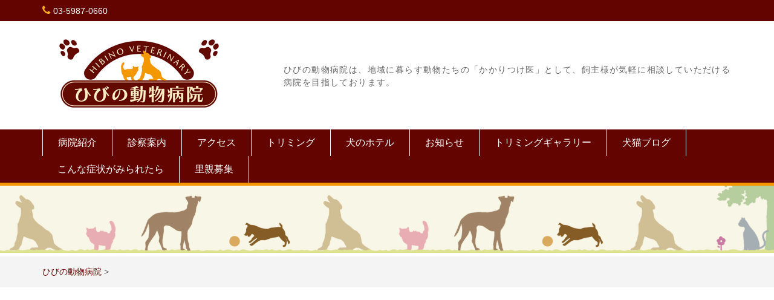

--- FILE ---
content_type: text/html; charset=UTF-8
request_url: https://hibino-dogcat.com/about-us/attachment/handotai
body_size: 5368
content:
<!DOCTYPE html> <html lang="ja"
	prefix="og: https://ogp.me/ns#" ><head>
	    <meta charset="UTF-8">
    <meta name="viewport" content="width=device-width, initial-scale=1">
    <link rel="profile" href="http://gmpg.org/xfn/11">
    <link rel="pingback" href="https://hibino-dogcat.com/contents/xmlrpc.php">
    
<title>handotai | ひびの動物病院</title>

		<!-- All in One SEO 4.1.5.3 -->
		<meta name="robots" content="max-image-preview:large" />
		<meta name="google-site-verification" content="KJGgdOKkAI0JOPO4rgtJq7mFLDnukTSW4Bf3UHOVci8" />
		<meta property="og:locale" content="ja_JP" />
		<meta property="og:site_name" content="ひびの動物病院 | ひびの動物病院は、地域に暮らす動物たちの「かかりつけ医」として、飼主様が気軽に相談していただける病院を目指しております。" />
		<meta property="og:type" content="article" />
		<meta property="og:title" content="handotai | ひびの動物病院" />
		<meta property="article:published_time" content="2016-11-30T16:38:56+00:00" />
		<meta property="article:modified_time" content="2016-11-30T16:38:56+00:00" />
		<meta name="twitter:card" content="summary" />
		<meta name="twitter:domain" content="hibino-dogcat.com" />
		<meta name="twitter:title" content="handotai | ひびの動物病院" />
		<script type="application/ld+json" class="aioseo-schema">
			{"@context":"https:\/\/schema.org","@graph":[{"@type":"WebSite","@id":"https:\/\/hibino-dogcat.com\/#website","url":"https:\/\/hibino-dogcat.com\/","name":"\u3072\u3073\u306e\u52d5\u7269\u75c5\u9662","description":"\u3072\u3073\u306e\u52d5\u7269\u75c5\u9662\u306f\u3001\u5730\u57df\u306b\u66ae\u3089\u3059\u52d5\u7269\u305f\u3061\u306e\u300c\u304b\u304b\u308a\u3064\u3051\u533b\u300d\u3068\u3057\u3066\u3001\u98fc\u4e3b\u69d8\u304c\u6c17\u8efd\u306b\u76f8\u8ac7\u3057\u3066\u3044\u305f\u3060\u3051\u308b\u75c5\u9662\u3092\u76ee\u6307\u3057\u3066\u304a\u308a\u307e\u3059\u3002","inLanguage":"ja","publisher":{"@id":"https:\/\/hibino-dogcat.com\/#organization"}},{"@type":"Organization","@id":"https:\/\/hibino-dogcat.com\/#organization","name":"\u3072\u3073\u306e\u52d5\u7269\u75c5\u9662","url":"https:\/\/hibino-dogcat.com\/"},{"@type":"BreadcrumbList","@id":"https:\/\/hibino-dogcat.com\/about-us\/attachment\/handotai#breadcrumblist","itemListElement":[{"@type":"ListItem","@id":"https:\/\/hibino-dogcat.com\/#listItem","position":1,"item":{"@type":"WebPage","@id":"https:\/\/hibino-dogcat.com\/","name":"\u30db\u30fc\u30e0","description":"\u3072\u3073\u306e\u52d5\u7269\u75c5\u9662\u306f\u3001\u897f\u6b66\u6c60\u888b\u7dda\u30fb\u4e2d\u6751\u6a4b\u99c5\u304b\u3089\u5f92\u6b692\uff5e3\u5206\u306e\u8ddd\u96e2\u306b\u3042\u308a\u3001\u5730\u57df\u306b\u6839\u5dee\u3057\u305f\u52d5\u7269\u75c5\u9662\u3067\u3059\u3002 \u72ac\u3001\u732b\u3001\u30cf\u30e0 \u7d9a\u304d\u3092\u898b\u308b","url":"https:\/\/hibino-dogcat.com\/"},"nextItem":"https:\/\/hibino-dogcat.com\/about-us\/attachment\/handotai#listItem"},{"@type":"ListItem","@id":"https:\/\/hibino-dogcat.com\/about-us\/attachment\/handotai#listItem","position":2,"item":{"@type":"WebPage","@id":"https:\/\/hibino-dogcat.com\/about-us\/attachment\/handotai","name":"handotai","url":"https:\/\/hibino-dogcat.com\/about-us\/attachment\/handotai"},"previousItem":"https:\/\/hibino-dogcat.com\/#listItem"}]},{"@type":"Person","@id":"https:\/\/hibino-dogcat.com\/author\/hibino#author","url":"https:\/\/hibino-dogcat.com\/author\/hibino","name":"hibino"},{"@type":"ItemPage","@id":"https:\/\/hibino-dogcat.com\/about-us\/attachment\/handotai#itempage","url":"https:\/\/hibino-dogcat.com\/about-us\/attachment\/handotai","name":"handotai | \u3072\u3073\u306e\u52d5\u7269\u75c5\u9662","inLanguage":"ja","isPartOf":{"@id":"https:\/\/hibino-dogcat.com\/#website"},"breadcrumb":{"@id":"https:\/\/hibino-dogcat.com\/about-us\/attachment\/handotai#breadcrumblist"},"author":"https:\/\/hibino-dogcat.com\/author\/hibino#author","creator":"https:\/\/hibino-dogcat.com\/author\/hibino#author","datePublished":"2016-11-30T16:38:56+09:00","dateModified":"2016-11-30T16:38:56+09:00"}]}
		</script>
		<script type="text/javascript" >
			window.ga=window.ga||function(){(ga.q=ga.q||[]).push(arguments)};ga.l=+new Date;
			ga('create', "UA-18274966-26", 'auto');
			ga('send', 'pageview');
		</script>
		<script async src="https://www.google-analytics.com/analytics.js"></script>
		<!-- All in One SEO -->

<link rel='dns-prefetch' href='//fonts.googleapis.com' />
<link rel='dns-prefetch' href='//s.w.org' />
<link rel='dns-prefetch' href='//www.googletagmanager.com' />
<link rel="alternate" type="application/rss+xml" title="ひびの動物病院 &raquo; フィード" href="https://hibino-dogcat.com/feed" />
<link rel="alternate" type="application/rss+xml" title="ひびの動物病院 &raquo; コメントフィード" href="https://hibino-dogcat.com/comments/feed" />
		<script type="text/javascript">
			window._wpemojiSettings = {"baseUrl":"https:\/\/s.w.org\/images\/core\/emoji\/13.1.0\/72x72\/","ext":".png","svgUrl":"https:\/\/s.w.org\/images\/core\/emoji\/13.1.0\/svg\/","svgExt":".svg","source":{"concatemoji":"https:\/\/hibino-dogcat.com\/contents\/wp-includes\/js\/wp-emoji-release.min.js?ver=5.8.12"}};
			!function(e,a,t){var n,r,o,i=a.createElement("canvas"),p=i.getContext&&i.getContext("2d");function s(e,t){var a=String.fromCharCode;p.clearRect(0,0,i.width,i.height),p.fillText(a.apply(this,e),0,0);e=i.toDataURL();return p.clearRect(0,0,i.width,i.height),p.fillText(a.apply(this,t),0,0),e===i.toDataURL()}function c(e){var t=a.createElement("script");t.src=e,t.defer=t.type="text/javascript",a.getElementsByTagName("head")[0].appendChild(t)}for(o=Array("flag","emoji"),t.supports={everything:!0,everythingExceptFlag:!0},r=0;r<o.length;r++)t.supports[o[r]]=function(e){if(!p||!p.fillText)return!1;switch(p.textBaseline="top",p.font="600 32px Arial",e){case"flag":return s([127987,65039,8205,9895,65039],[127987,65039,8203,9895,65039])?!1:!s([55356,56826,55356,56819],[55356,56826,8203,55356,56819])&&!s([55356,57332,56128,56423,56128,56418,56128,56421,56128,56430,56128,56423,56128,56447],[55356,57332,8203,56128,56423,8203,56128,56418,8203,56128,56421,8203,56128,56430,8203,56128,56423,8203,56128,56447]);case"emoji":return!s([10084,65039,8205,55357,56613],[10084,65039,8203,55357,56613])}return!1}(o[r]),t.supports.everything=t.supports.everything&&t.supports[o[r]],"flag"!==o[r]&&(t.supports.everythingExceptFlag=t.supports.everythingExceptFlag&&t.supports[o[r]]);t.supports.everythingExceptFlag=t.supports.everythingExceptFlag&&!t.supports.flag,t.DOMReady=!1,t.readyCallback=function(){t.DOMReady=!0},t.supports.everything||(n=function(){t.readyCallback()},a.addEventListener?(a.addEventListener("DOMContentLoaded",n,!1),e.addEventListener("load",n,!1)):(e.attachEvent("onload",n),a.attachEvent("onreadystatechange",function(){"complete"===a.readyState&&t.readyCallback()})),(n=t.source||{}).concatemoji?c(n.concatemoji):n.wpemoji&&n.twemoji&&(c(n.twemoji),c(n.wpemoji)))}(window,document,window._wpemojiSettings);
		</script>
		<style type="text/css">
img.wp-smiley,
img.emoji {
	display: inline !important;
	border: none !important;
	box-shadow: none !important;
	height: 1em !important;
	width: 1em !important;
	margin: 0 .07em !important;
	vertical-align: -0.1em !important;
	background: none !important;
	padding: 0 !important;
}
</style>
	<link rel='stylesheet' id='sbi_styles-css'  href='https://hibino-dogcat.com/contents/wp-content/plugins/instagram-feed/css/sbi-styles.min.css?ver=6.0.6' type='text/css' media='all' />
<link rel='stylesheet' id='wp-block-library-css'  href='https://hibino-dogcat.com/contents/wp-includes/css/dist/block-library/style.min.css?ver=5.8.12' type='text/css' media='all' />
<link rel='stylesheet' id='wp-pagenavi-css'  href='https://hibino-dogcat.com/contents/wp-content/plugins/wp-pagenavi/pagenavi-css.css?ver=2.70' type='text/css' media='all' />
<link rel='stylesheet' id='fontawesome-css'  href='https://hibino-dogcat.com/contents/wp-content/themes/education-hub/third-party/font-awesome/css/font-awesome.min.css?ver=4.6.1' type='text/css' media='all' />
<link rel='stylesheet' id='education-hub-google-fonts-css'  href='//fonts.googleapis.com/css?family=Open+Sans%3A600%2C400%2C400italic%2C300%2C100%2C700%7CMerriweather+Sans%3A400%2C700&#038;ver=5.8.12' type='text/css' media='all' />
<link rel='stylesheet' id='education-hub-style-css'  href='https://hibino-dogcat.com/contents/wp-content/themes/education-hub/style.css?ver=1.9.2' type='text/css' media='all' />
<script type='text/javascript' src='https://hibino-dogcat.com/contents/wp-includes/js/jquery/jquery.min.js?ver=3.6.0' id='jquery-core-js'></script>
<script type='text/javascript' src='https://hibino-dogcat.com/contents/wp-includes/js/jquery/jquery-migrate.min.js?ver=3.3.2' id='jquery-migrate-js'></script>
<link rel="https://api.w.org/" href="https://hibino-dogcat.com/wp-json/" /><link rel="alternate" type="application/json" href="https://hibino-dogcat.com/wp-json/wp/v2/media/647" /><link rel="EditURI" type="application/rsd+xml" title="RSD" href="https://hibino-dogcat.com/contents/xmlrpc.php?rsd" />
<link rel="wlwmanifest" type="application/wlwmanifest+xml" href="https://hibino-dogcat.com/contents/wp-includes/wlwmanifest.xml" /> 
<meta name="generator" content="WordPress 5.8.12" />
<link rel='shortlink' href='https://hibino-dogcat.com/?p=647' />
<link rel="alternate" type="application/json+oembed" href="https://hibino-dogcat.com/wp-json/oembed/1.0/embed?url=https%3A%2F%2Fhibino-dogcat.com%2Fabout-us%2Fattachment%2Fhandotai" />
<link rel="alternate" type="text/xml+oembed" href="https://hibino-dogcat.com/wp-json/oembed/1.0/embed?url=https%3A%2F%2Fhibino-dogcat.com%2Fabout-us%2Fattachment%2Fhandotai&#038;format=xml" />
<meta name="generator" content="Site Kit by Google 1.82.0" />
<!-- tracker added by Ultimate Google Analytics plugin v1.6.0: http://www.oratransplant.nl/uga -->
<script type="text/javascript">
var gaJsHost = (("https:" == document.location.protocol) ? "https://ssl." : "http://www.");
document.write(unescape("%3Cscript src='" + gaJsHost + "google-analytics.com/ga.js' type='text/javascript'%3E%3C/script%3E"));
</script>
<script type="text/javascript">
var pageTracker = _gat._getTracker("UA-XXXXXX-X");
pageTracker._initData();
pageTracker._trackPageview();
</script>

<!-- BEGIN: WP Social Bookmarking Light HEAD --><script>
    (function (d, s, id) {
        var js, fjs = d.getElementsByTagName(s)[0];
        if (d.getElementById(id)) return;
        js = d.createElement(s);
        js.id = id;
        js.src = "//connect.facebook.net/ja_JP/sdk.js#xfbml=1&version=v2.7";
        fjs.parentNode.insertBefore(js, fjs);
    }(document, 'script', 'facebook-jssdk'));
</script>
<style type="text/css">.wp_social_bookmarking_light{
    border: 0 !important;
    padding: 10px 0 20px 0 !important;
    margin: 0 !important;
}
.wp_social_bookmarking_light div{
    float: left !important;
    border: 0 !important;
    padding: 0 !important;
    margin: 0 5px 0px 0 !important;
    min-height: 30px !important;
    line-height: 18px !important;
    text-indent: 0 !important;
}
.wp_social_bookmarking_light img{
    border: 0 !important;
    padding: 0;
    margin: 0;
    vertical-align: top !important;
}
.wp_social_bookmarking_light_clear{
    clear: both !important;
}
#fb-root{
    display: none;
}
.wsbl_twitter{
    width: 100px;
}
.wsbl_facebook_like iframe{
    max-width: none !important;
}
.wsbl_pinterest a{
    border: 0px !important;
}
</style>
<!-- END: WP Social Bookmarking Light HEAD -->

<!-- Google タグ マネージャー スニペット (Site Kit が追加) -->
<script type="text/javascript">
			( function( w, d, s, l, i ) {
				w[l] = w[l] || [];
				w[l].push( {'gtm.start': new Date().getTime(), event: 'gtm.js'} );
				var f = d.getElementsByTagName( s )[0],
					j = d.createElement( s ), dl = l != 'dataLayer' ? '&l=' + l : '';
				j.async = true;
				j.src = 'https://www.googletagmanager.com/gtm.js?id=' + i + dl;
				f.parentNode.insertBefore( j, f );
			} )( window, document, 'script', 'dataLayer', 'GTM-NMNNTB4' );
			
</script>

<!-- (ここまで) Google タグ マネージャー スニペット (Site Kit が追加) -->
<link rel="icon" href="https://hibino-dogcat.com/contents/wp-content/uploads/cropped-door_brw_line_512-32x32.png" sizes="32x32" />
<link rel="icon" href="https://hibino-dogcat.com/contents/wp-content/uploads/cropped-door_brw_line_512-192x192.png" sizes="192x192" />
<link rel="apple-touch-icon" href="https://hibino-dogcat.com/contents/wp-content/uploads/cropped-door_brw_line_512-180x180.png" />
<meta name="msapplication-TileImage" content="https://hibino-dogcat.com/contents/wp-content/uploads/cropped-door_brw_line_512-270x270.png" />
</head>

<body class="attachment attachment-template-default single single-attachment postid-647 attachmentid-647 attachment-png site-layout-fluid global-layout-right-sidebar">

	    <div id="page" class="container hfeed site">
    <a class="skip-link screen-reader-text" href="#content">Skip to content</a>
    	<div id="tophead">
		<div class="container">
			<div id="quick-contact">
									<ul>
													<li class="quick-call"><a href="tel:0359870660">03-5987-0660</a></li>
																	</ul>
											</div>

			
							<div class="header-social-wrapper">
					<div class="widget education_hub_widget_social"></div>				</div><!-- .header-social-wrapper -->
			
		</div> <!-- .container -->
	</div><!--  #tophead -->

	<header id="masthead" class="site-header" role="banner"><div class="container">
<div class="hibino_logo"><a href="https://hibino-dogcat.com/"><img src="https://hibino-dogcat.com/contents/wp-content/uploads/door_cl_line_s.png" alt="ひびの動物病院" title="ひびの動物病院" /></a></div>

			    <div class="site-branding">

		    
										        <div id="site-identity">
				
					            <p class="site-description">ひびの動物病院は、地域に暮らす動物たちの「かかりつけ医」として、飼主様が気軽に相談していただける病院を目指しております。</p>
					        </div><!-- #site-identity -->
			
	    </div><!-- .site-branding -->

	    	    
    
    </div><!-- .container --></header><!-- #masthead -->    <div id="main-nav" class="clear-fix">
        <div class="container">
        <nav id="site-navigation" class="main-navigation" role="navigation">
          <button class="menu-toggle" aria-controls="primary-menu" aria-expanded="false"><i class="fa fa-bars"></i>
			Menu</button>
            <div class="wrap-menu-content">
				<div class="menu-footernavigation-container"><ul id="primary-menu" class="menu"><li id="menu-item-3356" class="menu-item menu-item-type-post_type menu-item-object-page menu-item-3356"><a href="https://hibino-dogcat.com/about-us">病院紹介</a></li>
<li id="menu-item-3359" class="menu-item menu-item-type-post_type menu-item-object-page menu-item-3359"><a href="https://hibino-dogcat.com/treat-info">診察案内</a></li>
<li id="menu-item-3360" class="menu-item menu-item-type-post_type menu-item-object-page menu-item-3360"><a href="https://hibino-dogcat.com/access-info">アクセス</a></li>
<li id="menu-item-3358" class="menu-item menu-item-type-post_type menu-item-object-page menu-item-3358"><a href="https://hibino-dogcat.com/trimming-info">トリミング</a></li>
<li id="menu-item-3357" class="menu-item menu-item-type-post_type menu-item-object-page menu-item-3357"><a href="https://hibino-dogcat.com/hotel-info">犬のホテル</a></li>
<li id="menu-item-3363" class="menu-item menu-item-type-taxonomy menu-item-object-category menu-item-3363"><a href="https://hibino-dogcat.com/category/news">お知らせ</a></li>
<li id="menu-item-3362" class="menu-item menu-item-type-taxonomy menu-item-object-category menu-item-3362"><a href="https://hibino-dogcat.com/category/trimming-gallery">トリミングギャラリー</a></li>
<li id="menu-item-3364" class="menu-item menu-item-type-taxonomy menu-item-object-category menu-item-3364"><a href="https://hibino-dogcat.com/category/inuneko-info">犬猫ブログ</a></li>
<li id="menu-item-8039" class="menu-item menu-item-type-post_type menu-item-object-page menu-item-8039"><a href="https://hibino-dogcat.com/symptoms">こんな症状がみられたら</a></li>
<li id="menu-item-8536" class="menu-item menu-item-type-taxonomy menu-item-object-category menu-item-8536"><a href="https://hibino-dogcat.com/category/satooya">里親募集</a></li>
</ul></div>            </div><!-- .menu-content -->
        </nav><!-- #site-navigation -->
       </div> <!-- .container -->
    </div> <!-- #main-nav -->
    
<div style="width:100%;">
<img src="https://hibino-dogcat.com/contents/wp-content/uploads/cropped-top-img.png">
</div>

	<div id="breadcrumb"><div class="container"><div id="crumbs" xmlns:v="http://rdf.data-vocabulary.org/#"><span typeof="v:Breadcrumb"><a rel="v:url" property="v:title" href="https://hibino-dogcat.com/">ひびの動物病院</a></span> &gt; 

--- FILE ---
content_type: text/plain
request_url: https://www.google-analytics.com/j/collect?v=1&_v=j102&a=1681605028&t=pageview&_s=1&dl=https%3A%2F%2Fhibino-dogcat.com%2Fabout-us%2Fattachment%2Fhandotai&ul=en-us%40posix&dt=handotai%20%7C%20%E3%81%B2%E3%81%B3%E3%81%AE%E5%8B%95%E7%89%A9%E7%97%85%E9%99%A2&sr=1280x720&vp=1280x720&_u=IEBAAEABAAAAACAAI~&jid=1860481041&gjid=1150146204&cid=1032580837.1768436543&tid=UA-18274966-26&_gid=201273588.1768436543&_r=1&_slc=1&z=1171661787
body_size: -451
content:
2,cG-X8K9WF9DRK